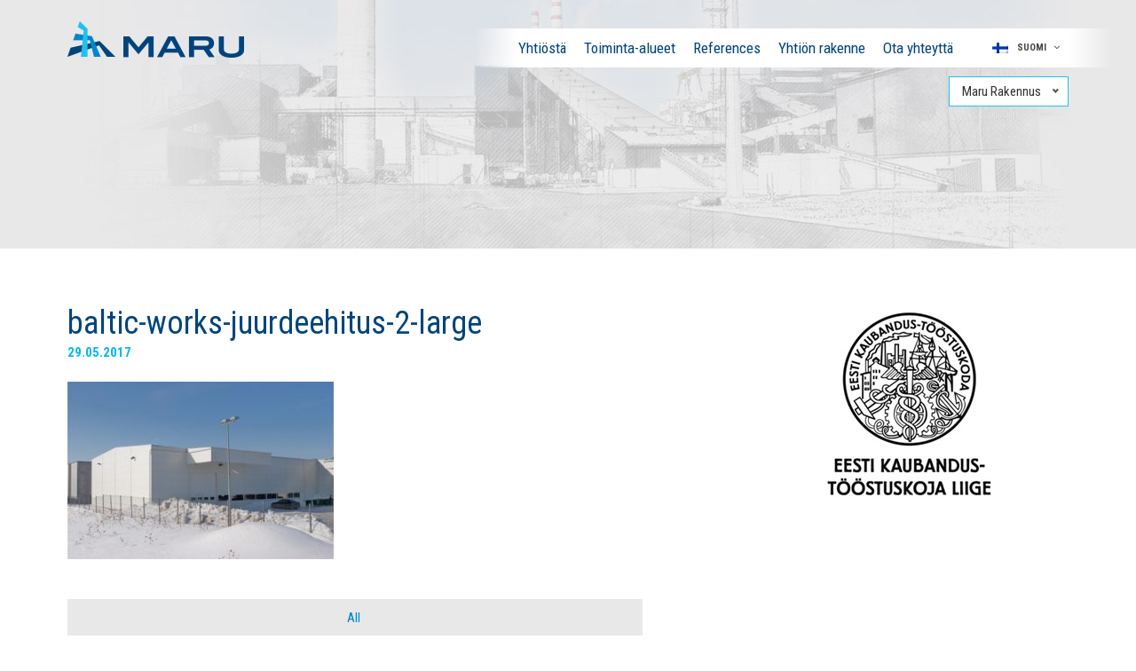

--- FILE ---
content_type: text/html; charset=UTF-8
request_url: https://marurakennus.fi/baltic-works-juurdeehitus-2-large-2-2/
body_size: 7422
content:
<!DOCTYPE html><html lang="fi-FI" id="html" class="no-js"><head>	<meta charset="utf-8">	<meta http-equiv="X-UA-Compatible" content="IE=edge">    <meta name="viewport" content="width=device-width, initial-scale=1.0, maximum-scale=1.0, user-scalable=no" />	<meta name='robots' content='index, follow, max-image-preview:large, max-snippet:-1, max-video-preview:-1' />
<link rel="alternate" hreflang="fi" href="https://marurakennus.fi/baltic-works-juurdeehitus-2-large-2-2/" />
<link rel="alternate" hreflang="et" href="https://marurakennus.fi/et/referentsid/baltic-works-ou-tootmishoone-juurdeehitus-2/attachment/baltic-works-juurdeehitus-2-large-2/" />
<link rel="alternate" hreflang="en" href="https://marurakennus.fi/en/references/baltic-works-ou-tootmishoone-juurdeehitus-2/attachment/baltic-works-juurdeehitus-2-large-2/" />
<link rel="alternate" hreflang="x-default" href="https://marurakennus.fi/baltic-works-juurdeehitus-2-large-2-2/" />

	<!-- This site is optimized with the Yoast SEO plugin v20.0 - https://yoast.com/wordpress/plugins/seo/ -->
	<title>baltic-works-juurdeehitus-2-large - Maru</title>
	<link rel="canonical" href="https://marurakennus.fi/baltic-works-juurdeehitus-2-large-2-2/" />
	<meta property="og:locale" content="fi_FI" />
	<meta property="og:type" content="article" />
	<meta property="og:title" content="baltic-works-juurdeehitus-2-large - Maru" />
	<meta property="og:url" content="https://marurakennus.fi/baltic-works-juurdeehitus-2-large-2-2/" />
	<meta property="og:site_name" content="Maru" />
	<meta property="og:image" content="https://marurakennus.fi/baltic-works-juurdeehitus-2-large-2-2" />
	<meta property="og:image:width" content="1024" />
	<meta property="og:image:height" content="683" />
	<meta property="og:image:type" content="image/jpeg" />
	<meta name="twitter:card" content="summary_large_image" />
	<script type="application/ld+json" class="yoast-schema-graph">{"@context":"https://schema.org","@graph":[{"@type":"WebPage","@id":"https://marurakennus.fi/baltic-works-juurdeehitus-2-large-2-2/","url":"https://marurakennus.fi/baltic-works-juurdeehitus-2-large-2-2/","name":"baltic-works-juurdeehitus-2-large - Maru","isPartOf":{"@id":"https://www.marurakennus.fi/et/#website"},"primaryImageOfPage":{"@id":"https://marurakennus.fi/baltic-works-juurdeehitus-2-large-2-2/#primaryimage"},"image":{"@id":"https://marurakennus.fi/baltic-works-juurdeehitus-2-large-2-2/#primaryimage"},"thumbnailUrl":"https://marurakennus.fi/wp-content/uploads/2017/05/baltic-works-juurdeehitus-2-large-1.jpg","datePublished":"2017-05-29T08:20:32+00:00","dateModified":"2017-05-29T08:20:32+00:00","breadcrumb":{"@id":"https://marurakennus.fi/baltic-works-juurdeehitus-2-large-2-2/#breadcrumb"},"inLanguage":"fi-FI","potentialAction":[{"@type":"ReadAction","target":["https://marurakennus.fi/baltic-works-juurdeehitus-2-large-2-2/"]}]},{"@type":"ImageObject","inLanguage":"fi-FI","@id":"https://marurakennus.fi/baltic-works-juurdeehitus-2-large-2-2/#primaryimage","url":"https://marurakennus.fi/wp-content/uploads/2017/05/baltic-works-juurdeehitus-2-large-1.jpg","contentUrl":"https://marurakennus.fi/wp-content/uploads/2017/05/baltic-works-juurdeehitus-2-large-1.jpg","width":1024,"height":683},{"@type":"BreadcrumbList","@id":"https://marurakennus.fi/baltic-works-juurdeehitus-2-large-2-2/#breadcrumb","itemListElement":[{"@type":"ListItem","position":1,"name":"Home","item":"https://marurakennus.fi/"},{"@type":"ListItem","position":2,"name":"baltic-works-juurdeehitus-2-large"}]},{"@type":"WebSite","@id":"https://www.marurakennus.fi/et/#website","url":"https://www.marurakennus.fi/et/","name":"Maru","description":"","potentialAction":[{"@type":"SearchAction","target":{"@type":"EntryPoint","urlTemplate":"https://www.marurakennus.fi/et/?s={search_term_string}"},"query-input":"required name=search_term_string"}],"inLanguage":"fi-FI"}]}</script>
	<!-- / Yoast SEO plugin. -->


<link rel='dns-prefetch' href='//rakennus.maru.ee' />
<link rel='dns-prefetch' href='//fonts.googleapis.com' />
<link rel='stylesheet' id='wp-block-library-css' href='https://marurakennus.fi/wp-includes/css/dist/block-library/style.min.css?ver=6.1.9' type='text/css' media='all' />
<link rel='stylesheet' id='classic-theme-styles-css' href='https://marurakennus.fi/wp-includes/css/classic-themes.min.css?ver=1' type='text/css' media='all' />
<style id='global-styles-inline-css' type='text/css'>
body{--wp--preset--color--black: #000000;--wp--preset--color--cyan-bluish-gray: #abb8c3;--wp--preset--color--white: #ffffff;--wp--preset--color--pale-pink: #f78da7;--wp--preset--color--vivid-red: #cf2e2e;--wp--preset--color--luminous-vivid-orange: #ff6900;--wp--preset--color--luminous-vivid-amber: #fcb900;--wp--preset--color--light-green-cyan: #7bdcb5;--wp--preset--color--vivid-green-cyan: #00d084;--wp--preset--color--pale-cyan-blue: #8ed1fc;--wp--preset--color--vivid-cyan-blue: #0693e3;--wp--preset--color--vivid-purple: #9b51e0;--wp--preset--gradient--vivid-cyan-blue-to-vivid-purple: linear-gradient(135deg,rgba(6,147,227,1) 0%,rgb(155,81,224) 100%);--wp--preset--gradient--light-green-cyan-to-vivid-green-cyan: linear-gradient(135deg,rgb(122,220,180) 0%,rgb(0,208,130) 100%);--wp--preset--gradient--luminous-vivid-amber-to-luminous-vivid-orange: linear-gradient(135deg,rgba(252,185,0,1) 0%,rgba(255,105,0,1) 100%);--wp--preset--gradient--luminous-vivid-orange-to-vivid-red: linear-gradient(135deg,rgba(255,105,0,1) 0%,rgb(207,46,46) 100%);--wp--preset--gradient--very-light-gray-to-cyan-bluish-gray: linear-gradient(135deg,rgb(238,238,238) 0%,rgb(169,184,195) 100%);--wp--preset--gradient--cool-to-warm-spectrum: linear-gradient(135deg,rgb(74,234,220) 0%,rgb(151,120,209) 20%,rgb(207,42,186) 40%,rgb(238,44,130) 60%,rgb(251,105,98) 80%,rgb(254,248,76) 100%);--wp--preset--gradient--blush-light-purple: linear-gradient(135deg,rgb(255,206,236) 0%,rgb(152,150,240) 100%);--wp--preset--gradient--blush-bordeaux: linear-gradient(135deg,rgb(254,205,165) 0%,rgb(254,45,45) 50%,rgb(107,0,62) 100%);--wp--preset--gradient--luminous-dusk: linear-gradient(135deg,rgb(255,203,112) 0%,rgb(199,81,192) 50%,rgb(65,88,208) 100%);--wp--preset--gradient--pale-ocean: linear-gradient(135deg,rgb(255,245,203) 0%,rgb(182,227,212) 50%,rgb(51,167,181) 100%);--wp--preset--gradient--electric-grass: linear-gradient(135deg,rgb(202,248,128) 0%,rgb(113,206,126) 100%);--wp--preset--gradient--midnight: linear-gradient(135deg,rgb(2,3,129) 0%,rgb(40,116,252) 100%);--wp--preset--duotone--dark-grayscale: url('#wp-duotone-dark-grayscale');--wp--preset--duotone--grayscale: url('#wp-duotone-grayscale');--wp--preset--duotone--purple-yellow: url('#wp-duotone-purple-yellow');--wp--preset--duotone--blue-red: url('#wp-duotone-blue-red');--wp--preset--duotone--midnight: url('#wp-duotone-midnight');--wp--preset--duotone--magenta-yellow: url('#wp-duotone-magenta-yellow');--wp--preset--duotone--purple-green: url('#wp-duotone-purple-green');--wp--preset--duotone--blue-orange: url('#wp-duotone-blue-orange');--wp--preset--font-size--small: 13px;--wp--preset--font-size--medium: 20px;--wp--preset--font-size--large: 36px;--wp--preset--font-size--x-large: 42px;--wp--preset--spacing--20: 0.44rem;--wp--preset--spacing--30: 0.67rem;--wp--preset--spacing--40: 1rem;--wp--preset--spacing--50: 1.5rem;--wp--preset--spacing--60: 2.25rem;--wp--preset--spacing--70: 3.38rem;--wp--preset--spacing--80: 5.06rem;}:where(.is-layout-flex){gap: 0.5em;}body .is-layout-flow > .alignleft{float: left;margin-inline-start: 0;margin-inline-end: 2em;}body .is-layout-flow > .alignright{float: right;margin-inline-start: 2em;margin-inline-end: 0;}body .is-layout-flow > .aligncenter{margin-left: auto !important;margin-right: auto !important;}body .is-layout-constrained > .alignleft{float: left;margin-inline-start: 0;margin-inline-end: 2em;}body .is-layout-constrained > .alignright{float: right;margin-inline-start: 2em;margin-inline-end: 0;}body .is-layout-constrained > .aligncenter{margin-left: auto !important;margin-right: auto !important;}body .is-layout-constrained > :where(:not(.alignleft):not(.alignright):not(.alignfull)){max-width: var(--wp--style--global--content-size);margin-left: auto !important;margin-right: auto !important;}body .is-layout-constrained > .alignwide{max-width: var(--wp--style--global--wide-size);}body .is-layout-flex{display: flex;}body .is-layout-flex{flex-wrap: wrap;align-items: center;}body .is-layout-flex > *{margin: 0;}:where(.wp-block-columns.is-layout-flex){gap: 2em;}.has-black-color{color: var(--wp--preset--color--black) !important;}.has-cyan-bluish-gray-color{color: var(--wp--preset--color--cyan-bluish-gray) !important;}.has-white-color{color: var(--wp--preset--color--white) !important;}.has-pale-pink-color{color: var(--wp--preset--color--pale-pink) !important;}.has-vivid-red-color{color: var(--wp--preset--color--vivid-red) !important;}.has-luminous-vivid-orange-color{color: var(--wp--preset--color--luminous-vivid-orange) !important;}.has-luminous-vivid-amber-color{color: var(--wp--preset--color--luminous-vivid-amber) !important;}.has-light-green-cyan-color{color: var(--wp--preset--color--light-green-cyan) !important;}.has-vivid-green-cyan-color{color: var(--wp--preset--color--vivid-green-cyan) !important;}.has-pale-cyan-blue-color{color: var(--wp--preset--color--pale-cyan-blue) !important;}.has-vivid-cyan-blue-color{color: var(--wp--preset--color--vivid-cyan-blue) !important;}.has-vivid-purple-color{color: var(--wp--preset--color--vivid-purple) !important;}.has-black-background-color{background-color: var(--wp--preset--color--black) !important;}.has-cyan-bluish-gray-background-color{background-color: var(--wp--preset--color--cyan-bluish-gray) !important;}.has-white-background-color{background-color: var(--wp--preset--color--white) !important;}.has-pale-pink-background-color{background-color: var(--wp--preset--color--pale-pink) !important;}.has-vivid-red-background-color{background-color: var(--wp--preset--color--vivid-red) !important;}.has-luminous-vivid-orange-background-color{background-color: var(--wp--preset--color--luminous-vivid-orange) !important;}.has-luminous-vivid-amber-background-color{background-color: var(--wp--preset--color--luminous-vivid-amber) !important;}.has-light-green-cyan-background-color{background-color: var(--wp--preset--color--light-green-cyan) !important;}.has-vivid-green-cyan-background-color{background-color: var(--wp--preset--color--vivid-green-cyan) !important;}.has-pale-cyan-blue-background-color{background-color: var(--wp--preset--color--pale-cyan-blue) !important;}.has-vivid-cyan-blue-background-color{background-color: var(--wp--preset--color--vivid-cyan-blue) !important;}.has-vivid-purple-background-color{background-color: var(--wp--preset--color--vivid-purple) !important;}.has-black-border-color{border-color: var(--wp--preset--color--black) !important;}.has-cyan-bluish-gray-border-color{border-color: var(--wp--preset--color--cyan-bluish-gray) !important;}.has-white-border-color{border-color: var(--wp--preset--color--white) !important;}.has-pale-pink-border-color{border-color: var(--wp--preset--color--pale-pink) !important;}.has-vivid-red-border-color{border-color: var(--wp--preset--color--vivid-red) !important;}.has-luminous-vivid-orange-border-color{border-color: var(--wp--preset--color--luminous-vivid-orange) !important;}.has-luminous-vivid-amber-border-color{border-color: var(--wp--preset--color--luminous-vivid-amber) !important;}.has-light-green-cyan-border-color{border-color: var(--wp--preset--color--light-green-cyan) !important;}.has-vivid-green-cyan-border-color{border-color: var(--wp--preset--color--vivid-green-cyan) !important;}.has-pale-cyan-blue-border-color{border-color: var(--wp--preset--color--pale-cyan-blue) !important;}.has-vivid-cyan-blue-border-color{border-color: var(--wp--preset--color--vivid-cyan-blue) !important;}.has-vivid-purple-border-color{border-color: var(--wp--preset--color--vivid-purple) !important;}.has-vivid-cyan-blue-to-vivid-purple-gradient-background{background: var(--wp--preset--gradient--vivid-cyan-blue-to-vivid-purple) !important;}.has-light-green-cyan-to-vivid-green-cyan-gradient-background{background: var(--wp--preset--gradient--light-green-cyan-to-vivid-green-cyan) !important;}.has-luminous-vivid-amber-to-luminous-vivid-orange-gradient-background{background: var(--wp--preset--gradient--luminous-vivid-amber-to-luminous-vivid-orange) !important;}.has-luminous-vivid-orange-to-vivid-red-gradient-background{background: var(--wp--preset--gradient--luminous-vivid-orange-to-vivid-red) !important;}.has-very-light-gray-to-cyan-bluish-gray-gradient-background{background: var(--wp--preset--gradient--very-light-gray-to-cyan-bluish-gray) !important;}.has-cool-to-warm-spectrum-gradient-background{background: var(--wp--preset--gradient--cool-to-warm-spectrum) !important;}.has-blush-light-purple-gradient-background{background: var(--wp--preset--gradient--blush-light-purple) !important;}.has-blush-bordeaux-gradient-background{background: var(--wp--preset--gradient--blush-bordeaux) !important;}.has-luminous-dusk-gradient-background{background: var(--wp--preset--gradient--luminous-dusk) !important;}.has-pale-ocean-gradient-background{background: var(--wp--preset--gradient--pale-ocean) !important;}.has-electric-grass-gradient-background{background: var(--wp--preset--gradient--electric-grass) !important;}.has-midnight-gradient-background{background: var(--wp--preset--gradient--midnight) !important;}.has-small-font-size{font-size: var(--wp--preset--font-size--small) !important;}.has-medium-font-size{font-size: var(--wp--preset--font-size--medium) !important;}.has-large-font-size{font-size: var(--wp--preset--font-size--large) !important;}.has-x-large-font-size{font-size: var(--wp--preset--font-size--x-large) !important;}
.wp-block-navigation a:where(:not(.wp-element-button)){color: inherit;}
:where(.wp-block-columns.is-layout-flex){gap: 2em;}
.wp-block-pullquote{font-size: 1.5em;line-height: 1.6;}
</style>
<link rel='stylesheet' id='arve-main-css' href='https://marurakennus.fi/wp-content/plugins/advanced-responsive-video-embedder/build/main.css?ver=70807f607880d07700da' type='text/css' media='all' />
<link rel='stylesheet' id='fancybox-css' href='https://marurakennus.fi/wp-content/plugins/easy-fancybox/fancybox/1.5.4/jquery.fancybox.min.css?ver=6.1.9' type='text/css' media='screen' />
<link rel='stylesheet' id='tablepress-default-css' href='https://marurakennus.fi/wp-content/plugins/tablepress/css/build/default.css?ver=2.0.4' type='text/css' media='all' />
<link rel='stylesheet' id='google-fonts-css' href='https://fonts.googleapis.com/css?family=Roboto+Condensed%3A300%2C300i%2C400%2C400i%2C700%2C700i&#038;subset=cyrillic%2Ccyrillic-ext%2Clatin-ext&#038;ver=6.1.9' type='text/css' media='all' />
<link rel='stylesheet' id='font-awesome.min-css' href='https://marurakennus.fi/wp-content/themes/maru/theme/css/font-awesome.min.css' type='text/css' media='all' />
<link rel='stylesheet' id='owl.carousel-css' href='https://marurakennus.fi/wp-content/themes/maru/theme/js/owl.carousel/owl.carousel.css' type='text/css' media='all' />
<link rel='stylesheet' id='nice-select-css' href='https://marurakennus.fi/wp-content/themes/maru/theme/js/nice-select/nice-select.css' type='text/css' media='all' />
<link rel='stylesheet' id='bootstrap-css' href='https://marurakennus.fi/wp-content/themes/maru/theme/css/bootstrap.css' type='text/css' media='all' />
<link rel='stylesheet' id='ama-css' href='https://marurakennus.fi/wp-content/themes/maru/theme/css/theme.css?ver=1727243859' type='text/css' media='all' />
<script async="async" type='text/javascript' src='https://marurakennus.fi/wp-content/plugins/advanced-responsive-video-embedder/build/main.js?ver=70807f607880d07700da' id='arve-main-js'></script>
<script type='text/javascript' src='https://marurakennus.fi/wp-includes/js/jquery/jquery.min.js?ver=3.6.1' id='jquery-core-js'></script>
<script type='text/javascript' src='https://marurakennus.fi/wp-includes/js/jquery/jquery-migrate.min.js?ver=3.3.2' id='jquery-migrate-js'></script>
<script type='text/javascript' src='//rakennus.maru.ee/wp-content/plugins/sitepress-multilingual-cms/templates/language-switchers/legacy-dropdown-click/script.min.js?ver=1' id='wpml-legacy-dropdown-click-0-js'></script>
<link rel="https://api.w.org/" href="https://marurakennus.fi/wp-json/" /><link rel="alternate" type="application/json" href="https://marurakennus.fi/wp-json/wp/v2/media/15535" /><link rel="alternate" type="application/json+oembed" href="https://marurakennus.fi/wp-json/oembed/1.0/embed?url=https%3A%2F%2Fmarurakennus.fi%2Fbaltic-works-juurdeehitus-2-large-2-2%2F" />
<link rel="alternate" type="text/xml+oembed" href="https://marurakennus.fi/wp-json/oembed/1.0/embed?url=https%3A%2F%2Fmarurakennus.fi%2Fbaltic-works-juurdeehitus-2-large-2-2%2F&#038;format=xml" />

		<!-- GA Google Analytics @ https://m0n.co/ga -->
		<script type="text/javascript">
			var _gaq = _gaq || [];
			_gaq.push(['_setAccount', 'UA-47918126-5']);
			_gaq.push(['_trackPageview']);
			(function() {
				var ga = document.createElement('script'); ga.type = 'text/javascript'; ga.async = true;
				ga.src = ('https:' == document.location.protocol ? 'https://ssl' : 'http://www') + '.google-analytics.com/ga.js';
				var s = document.getElementsByTagName('script')[0]; s.parentNode.insertBefore(ga, s);
			})();
		</script>

	<style type="text/css">.recentcomments a{display:inline !important;padding:0 !important;margin:0 !important;}</style><link rel="icon" href="https://marurakennus.fi/wp-content/uploads/2020/01/cropped-cropped-icon-logo-3-1-32x32.jpg" sizes="32x32" />
<link rel="icon" href="https://marurakennus.fi/wp-content/uploads/2020/01/cropped-cropped-icon-logo-3-1-192x192.jpg" sizes="192x192" />
<link rel="apple-touch-icon" href="https://marurakennus.fi/wp-content/uploads/2020/01/cropped-cropped-icon-logo-3-1-180x180.jpg" />
<meta name="msapplication-TileImage" content="https://marurakennus.fi/wp-content/uploads/2020/01/cropped-cropped-icon-logo-3-1-270x270.jpg" />
		<style type="text/css" id="wp-custom-css">
			.menu-button { 
background-color:#fff;
border:1px;
border-radius:0px;
-webkit-box-shadow:1px 1px 0px 0px #2f2f2f;
-moz-box-shadow:5px 5px 0px 0px #2f2f2f;
box-shadow:0px 0px 0px 0px #2f2f2f;
}
.menu-button a,  .menu-button a:hover, .menu-button a:active { 
color:#00447d!important;
}		</style>
		    <!--[if lt IE 9]>    <script src="https://oss.maxcdn.com/html5shiv/3.7.2/html5shiv.min.js"></script>    <script src="https://oss.maxcdn.com/respond/1.4.2/respond.min.js"></script>    <![endif]--></head><body class="attachment attachment-template-default single single-attachment postid-15535 attachmentid-15535 attachment-jpeg"><div id="wrapper"><header id="header" role="header">	    <div class="container">    	<div class="header-inner">            <div id="header-logo" class="center-element">                <a href="https://marurakennus.fi" class="element-content">                	<div id="logo-img"></div>                </a>            </div>            <div id="header-items" class="clearfix">            	<div class="header-items-inner">                <nav id="primary-menu" class="menu-menu-fin-container"><ul id="menu-menu-fin" class=""><li id="menu-item-18271" class="menu-item menu-item-type-post_type menu-item-object-page menu-item-home menu-item-18271"><a href="https://marurakennus.fi/" data-ps2id-api="true">Yhtiöstä</a></li>
<li id="menu-item-18272" class="menu-item menu-item-type-post_type menu-item-object-page menu-item-18272"><a href="https://marurakennus.fi/toiminta-alueet/" data-ps2id-api="true">Toiminta-alueet</a></li>
<li id="menu-item-18273" class="menu-item menu-item-type-post_type_archive menu-item-object-references menu-item-18273"><a href="https://marurakennus.fi/references/" data-ps2id-api="true">References</a></li>
<li id="menu-item-18479" class="menu-item menu-item-type-post_type menu-item-object-page menu-item-18479"><a href="https://marurakennus.fi/yhtion-rakenne/structure/" data-ps2id-api="true">Yhtiön rakenne</a></li>
<li id="menu-item-18307" class="menu-item menu-item-type-post_type menu-item-object-page menu-item-18307"><a href="https://marurakennus.fi/kontakt/" data-ps2id-api="true">Ota yhteyttä</a></li>
</ul></nav>
<div class="wpml-ls-statics-shortcode_actions wpml-ls wpml-ls-legacy-dropdown-click js-wpml-ls-legacy-dropdown-click">
	<ul>

		<li class="wpml-ls-slot-shortcode_actions wpml-ls-item wpml-ls-item-fi wpml-ls-current-language wpml-ls-first-item wpml-ls-item-legacy-dropdown-click">

			<a href="#" class="js-wpml-ls-item-toggle wpml-ls-item-toggle">
                                                    <img
            class="wpml-ls-flag"
            src="https://marurakennus.fi/wp-content/plugins/sitepress-multilingual-cms/res/flags/fi.png"
            alt=""
            width=18
            height=12
    /><span class="wpml-ls-native">Suomi</span></a>

			<ul class="js-wpml-ls-sub-menu wpml-ls-sub-menu">
				
					<li class="wpml-ls-slot-shortcode_actions wpml-ls-item wpml-ls-item-et">
						<a href="https://marurakennus.fi/et/referentsid/baltic-works-ou-tootmishoone-juurdeehitus-2/attachment/baltic-works-juurdeehitus-2-large-2/" class="wpml-ls-link">
                                                                <img
            class="wpml-ls-flag"
            src="https://marurakennus.fi/wp-content/plugins/sitepress-multilingual-cms/res/flags/et.png"
            alt=""
            width=18
            height=12
    /><span class="wpml-ls-native" lang="et">Est</span></a>
					</li>

				
					<li class="wpml-ls-slot-shortcode_actions wpml-ls-item wpml-ls-item-en wpml-ls-last-item">
						<a href="https://marurakennus.fi/en/references/baltic-works-ou-tootmishoone-juurdeehitus-2/attachment/baltic-works-juurdeehitus-2-large-2/" class="wpml-ls-link">
                                                                <img
            class="wpml-ls-flag"
            src="https://marurakennus.fi/wp-content/plugins/sitepress-multilingual-cms/res/flags/en.png"
            alt=""
            width=18
            height=12
    /><span class="wpml-ls-native" lang="en">Eng</span></a>
					</li>

							</ul>

		</li>

	</ul>
</div>
                </div>            </div>        </div>		<div class="quick-menu"><form><select onchange="if (this.value) window.location.href=this.value" class="right"><option  value="https://marurakennus.fi/">Maru Rakennus</option><option  value="https://marurakennus.fi/structure/maru-ehitus-as/">Maru Ehitus AS</option><option  value="https://marurakennus.fi/structure/maru-metall-as/">Maru Metall AS</option><option  value="https://marurakennus.fi/structure/maru-thm-ou/">Maru THM OÜ</option><option  value="https://marurakennus.fi/company/maru-betoonitood-ou/">Maru Betoonitööd OÜ</option><option  value="https://marurakennus.fi/structure/maru-pvc/">Maru PVC hallid</option><option  value="https://marurakennus.fi/structure/mdsc-systems-ou/">MDSC Systems OÜ</option><option  value="http://www.moodul.ee/">Moodul AS</option></select></form></div>    </div></header><header id="head-mobile"><div id="header-logo" class="center-element">                <a href="https://marurakennus.fi" class="element-content">                	<div id="logo-img"></div>                </a>            </div>         <a href="javascript:void(0)" class="icon">            <div class="menui top-menu"></div>            <div class="menui mid-menu"></div>            <div class="menui bot-menu"></div>        </a><div class="quick-menu"><form><select onchange="if (this.value) window.location.href=this.value" class="right"><option  value="https://marurakennus.fi/">Maru Rakennus</option><option  value="https://marurakennus.fi/structure/maru-ehitus-as/">Maru Ehitus AS</option><option  value="https://marurakennus.fi/structure/maru-metall-as/">Maru Metall AS</option><option  value="https://marurakennus.fi/structure/maru-thm-ou/">Maru THM OÜ</option><option  value="https://marurakennus.fi/company/maru-betoonitood-ou/">Maru Betoonitööd OÜ</option><option  value="https://marurakennus.fi/structure/maru-pvc/">Maru PVC hallid</option><option  value="https://marurakennus.fi/structure/mdsc-systems-ou/">MDSC Systems OÜ</option><option  value="http://www.moodul.ee/">Moodul AS</option></select></form></div></header>    <div class="mobilenav">        <div class="inner">            <nav class="mobile-menu">                <ul id="menu-menu-fin-1" class="mobile-menu"><li class="menu-item menu-item-type-post_type menu-item-object-page menu-item-home menu-item-18271"><a href="https://marurakennus.fi/" data-ps2id-api="true">Yhtiöstä</a></li>
<li class="menu-item menu-item-type-post_type menu-item-object-page menu-item-18272"><a href="https://marurakennus.fi/toiminta-alueet/" data-ps2id-api="true">Toiminta-alueet</a></li>
<li class="menu-item menu-item-type-post_type_archive menu-item-object-references menu-item-18273"><a href="https://marurakennus.fi/references/" data-ps2id-api="true">References</a></li>
<li class="menu-item menu-item-type-post_type menu-item-object-page menu-item-has-children menu-item-18479"><a href="https://marurakennus.fi/yhtion-rakenne/structure/" data-ps2id-api="true">Yhtiön rakenne</a>
<ul class="sub-menu">
	<li id="menu-item-18616" class="menu-item menu-item-type-post_type menu-item-object-page menu-item-18616"><a href="https://marurakennus.fi/yhtion-rakenne/structure/" data-ps2id-api="true">Structure</a></li>
	<li id="menu-item-18617" class="menu-item menu-item-type-post_type menu-item-object-page menu-item-18617"><a href="https://marurakennus.fi/ettevottest/maru-organisatsioonilised-vaartused/" data-ps2id-api="true">MARU:n arvot</a></li>
</ul>
</li>
<li class="menu-item menu-item-type-post_type menu-item-object-page menu-item-18307"><a href="https://marurakennus.fi/kontakt/" data-ps2id-api="true">Ota yhteyttä</a></li>
</ul>                
<div class="wpml-ls-statics-shortcode_actions wpml-ls wpml-ls-legacy-dropdown-click js-wpml-ls-legacy-dropdown-click">
	<ul>

		<li class="wpml-ls-slot-shortcode_actions wpml-ls-item wpml-ls-item-fi wpml-ls-current-language wpml-ls-first-item wpml-ls-item-legacy-dropdown-click">

			<a href="#" class="js-wpml-ls-item-toggle wpml-ls-item-toggle">
                                                    <img
            class="wpml-ls-flag"
            src="https://marurakennus.fi/wp-content/plugins/sitepress-multilingual-cms/res/flags/fi.png"
            alt=""
            width=18
            height=12
    /><span class="wpml-ls-native">Suomi</span></a>

			<ul class="js-wpml-ls-sub-menu wpml-ls-sub-menu">
				
					<li class="wpml-ls-slot-shortcode_actions wpml-ls-item wpml-ls-item-et">
						<a href="https://marurakennus.fi/et/referentsid/baltic-works-ou-tootmishoone-juurdeehitus-2/attachment/baltic-works-juurdeehitus-2-large-2/" class="wpml-ls-link">
                                                                <img
            class="wpml-ls-flag"
            src="https://marurakennus.fi/wp-content/plugins/sitepress-multilingual-cms/res/flags/et.png"
            alt=""
            width=18
            height=12
    /><span class="wpml-ls-native" lang="et">Est</span></a>
					</li>

				
					<li class="wpml-ls-slot-shortcode_actions wpml-ls-item wpml-ls-item-en wpml-ls-last-item">
						<a href="https://marurakennus.fi/en/references/baltic-works-ou-tootmishoone-juurdeehitus-2/attachment/baltic-works-juurdeehitus-2-large-2/" class="wpml-ls-link">
                                                                <img
            class="wpml-ls-flag"
            src="https://marurakennus.fi/wp-content/plugins/sitepress-multilingual-cms/res/flags/en.png"
            alt=""
            width=18
            height=12
    /><span class="wpml-ls-native" lang="en">Eng</span></a>
					</li>

							</ul>

		</li>

	</ul>
</div>
            </nav>        </div>    </div>
<section id="content">
    <article id="post-15535" class="post-15535 attachment type-attachment status-inherit hentry">  
	    <div id="page-header-section">
        <div class="container">
            <h1 class="entry-title"></h1>            
                    </div>
    </div>
    <div class="container">
    	<div class="row">
        	<div class="col-md-7">    
				<h2 class="entry-sub-title category-post-title">baltic-works-juurdeehitus-2-large<span class="post-date">29.05.2017</span></h2><div class="page-content-block"><p class="attachment"><a href='https://marurakennus.fi/wp-content/uploads/2017/05/baltic-works-juurdeehitus-2-large-1.jpg'><img width="300" height="200" src="https://marurakennus.fi/wp-content/uploads/2017/05/baltic-works-juurdeehitus-2-large-1-300x200.jpg" class="attachment-medium size-medium" alt="" decoding="async" loading="lazy" /></a></p>
</div>                
                <div class="category-post-nav">
                	<ul>
                    	<li><a href="https://marurakennus.fi/uutiset/">All</a></li>                    </ul>
                </div>                
			</div>
            <div id="sidebar" class="col-md-4 col-md-offset-1 no-title">
                        	<div class="sidebar-widget widget_sp_image-4 widget_sp_image"><h6 class="hidden">maru-sidebar-1</h6><img width="201" height="221" alt="maru-sidebar-1" class="attachment-full aligncenter" style="max-width: 100%;" src="https://marurakennus.fi/wp-content/uploads/2017/04/maru-sidebar-1.jpg" /></div>            </div>
        </div>
    </div>
</article><!-- #post-## -->
</section>

<footer id="footer">
	<div class="container">
    	<div class="row">
        	<div class="col-md-3">
            	<img src="https://marurakennus.fi/wp-content/themes/maru/theme/images/header-logo-negative.png" alt="" />
                <p>Malminkaari 23A, 00700 Helsinki, Suomi<br />
Puhelin +372 657 5850<br />
Y-tunnus 2408142-3, VAT FI24081423<br />
Sähköposti <a href="mailto:rakennus@maru.ee">rakennus@maru.ee</a></p>            </div>
            <div class="col-md-4 col-md-offset-1">
                <h6>Toiminta-alueet</h6><nav id="footer-menu-1" class="footer-menu"><ul id="menu-menu-fin-2" class=""><li class="menu-item menu-item-type-post_type menu-item-object-page menu-item-home menu-item-18271"><a href="https://marurakennus.fi/" data-ps2id-api="true">Yhtiöstä</a></li>
<li class="menu-item menu-item-type-post_type menu-item-object-page menu-item-18272"><a href="https://marurakennus.fi/toiminta-alueet/" data-ps2id-api="true">Toiminta-alueet</a></li>
<li class="menu-item menu-item-type-post_type_archive menu-item-object-references menu-item-18273"><a href="https://marurakennus.fi/references/" data-ps2id-api="true">References</a></li>
<li class="menu-item menu-item-type-post_type menu-item-object-page menu-item-18479"><a href="https://marurakennus.fi/yhtion-rakenne/structure/" data-ps2id-api="true">Yhtiön rakenne</a></li>
<li class="menu-item menu-item-type-post_type menu-item-object-page menu-item-18307"><a href="https://marurakennus.fi/kontakt/" data-ps2id-api="true">Ota yhteyttä</a></li>
</ul></nav>            </div>
            <div class="col-md-3 col-md-offset-1">
                <h6>Muut linkit</h6><nav id="footer-menu-2" class="footer-menu"><ul id="menu-menu-fin-3" class=""><li class="menu-item menu-item-type-post_type menu-item-object-page menu-item-home menu-item-18271"><a href="https://marurakennus.fi/" data-ps2id-api="true">Yhtiöstä</a></li>
<li class="menu-item menu-item-type-post_type menu-item-object-page menu-item-18272"><a href="https://marurakennus.fi/toiminta-alueet/" data-ps2id-api="true">Toiminta-alueet</a></li>
<li class="menu-item menu-item-type-post_type_archive menu-item-object-references menu-item-18273"><a href="https://marurakennus.fi/references/" data-ps2id-api="true">References</a></li>
<li class="menu-item menu-item-type-post_type menu-item-object-page menu-item-18479"><a href="https://marurakennus.fi/yhtion-rakenne/structure/" data-ps2id-api="true">Yhtiön rakenne</a></li>
<li class="menu-item menu-item-type-post_type menu-item-object-page menu-item-18307"><a href="https://marurakennus.fi/kontakt/" data-ps2id-api="true">Ota yhteyttä</a></li>
</ul></nav>            </div>
			<a href="http://www.artmedia.ee/kodulehe-tegemine/" id="ama" target="_blank" title="Kodulehe tegemine">AMA</a>
        </div>
    </div>
</footer>
<svg width="0" height="0" style="display: block;">
	<defs>
		<clipPath id="menu-path">
			<path d="M0 0,264 14,264 0,0 0" />
		</clipPath>
	</defs>	
</svg>
</div><!-- #wrapper -->
<script type='text/javascript' id='page-scroll-to-id-plugin-script-js-extra'>
/* <![CDATA[ */
var mPS2id_params = {"instances":{"mPS2id_instance_0":{"selector":"a[href*='#']:not([href='#'])","autoSelectorMenuLinks":"true","excludeSelector":"a[href^='#tab-'], a[href^='#tabs-'], a[data-toggle]:not([data-toggle='tooltip']), a[data-slide], a[data-vc-tabs], a[data-vc-accordion]","scrollSpeed":800,"autoScrollSpeed":"true","scrollEasing":"easeInOutQuint","scrollingEasing":"easeOutQuint","forceScrollEasing":"false","pageEndSmoothScroll":"true","stopScrollOnUserAction":"true","autoCorrectScroll":"true","autoCorrectScrollExtend":"false","layout":"vertical","offset":"#header","dummyOffset":"false","highlightSelector":"","clickedClass":"mPS2id-clicked","targetClass":"mPS2id-target","highlightClass":"mPS2id-highlight","forceSingleHighlight":"false","keepHighlightUntilNext":"false","highlightByNextTarget":"false","appendHash":"false","scrollToHash":"true","scrollToHashForAll":"true","scrollToHashDelay":0,"scrollToHashUseElementData":"true","scrollToHashRemoveUrlHash":"true","disablePluginBelow":0,"adminDisplayWidgetsId":"true","adminTinyMCEbuttons":"true","unbindUnrelatedClickEvents":"false","unbindUnrelatedClickEventsSelector":"","normalizeAnchorPointTargets":"false","encodeLinks":"false"}},"total_instances":"1","shortcode_class":"_ps2id"};
/* ]]> */
</script>
<script type='text/javascript' src='https://marurakennus.fi/wp-content/plugins/page-scroll-to-id/js/page-scroll-to-id.min.js?ver=1.7.7' id='page-scroll-to-id-plugin-script-js'></script>
<script type='text/javascript' src='https://marurakennus.fi/wp-content/plugins/easy-fancybox/fancybox/1.5.4/jquery.fancybox.min.js?ver=6.1.9' id='jquery-fancybox-js'></script>
<script type='text/javascript' id='jquery-fancybox-js-after'>
var fb_timeout, fb_opts={'overlayShow':true,'hideOnOverlayClick':true,'showCloseButton':true,'margin':20,'enableEscapeButton':true,'autoScale':true };
if(typeof easy_fancybox_handler==='undefined'){
var easy_fancybox_handler=function(){
jQuery([".nolightbox","a.wp-block-fileesc_html__button","a.pin-it-button","a[href*='pinterest.com\/pin\/create']","a[href*='facebook.com\/share']","a[href*='twitter.com\/share']"].join(',')).addClass('nofancybox');
jQuery('a.fancybox-close').on('click',function(e){e.preventDefault();jQuery.fancybox.close()});
/* IMG */
var fb_IMG_select=jQuery('a[href*=".jpg" i]:not(.nofancybox,li.nofancybox>a),area[href*=".jpg" i]:not(.nofancybox),a[href*=".jpeg" i]:not(.nofancybox,li.nofancybox>a),area[href*=".jpeg" i]:not(.nofancybox),a[href*=".png" i]:not(.nofancybox,li.nofancybox>a),area[href*=".png" i]:not(.nofancybox)');
fb_IMG_select.addClass('fancybox image');
var fb_IMG_sections=jQuery('.gallery,.wp-block-gallery,.tiled-gallery,.wp-block-jetpack-tiled-gallery');
fb_IMG_sections.each(function(){jQuery(this).find(fb_IMG_select).attr('rel','gallery-'+fb_IMG_sections.index(this));});
jQuery('a.fancybox,area.fancybox,.fancybox>a').each(function(){jQuery(this).fancybox(jQuery.extend(true,{},fb_opts,{'transitionIn':'elastic','easingIn':'easeOutBack','transitionOut':'elastic','easingOut':'easeInBack','opacity':false,'hideOnContentClick':false,'titleShow':false,'titlePosition':'over','titleFromAlt':true,'showNavArrows':true,'enableKeyboardNav':true,'cyclic':false}))});
};};
var easy_fancybox_auto=function(){setTimeout(function(){jQuery('a#fancybox-auto,#fancybox-auto>a').first().trigger('click')},1000);};
jQuery(easy_fancybox_handler);jQuery(document).on('post-load',easy_fancybox_handler);
jQuery(easy_fancybox_auto);
</script>
<script type='text/javascript' src='https://marurakennus.fi/wp-content/plugins/easy-fancybox/vendor/jquery.easing.min.js?ver=1.4.1' id='jquery-easing-js'></script>
<script type='text/javascript' src='https://marurakennus.fi/wp-content/plugins/easy-fancybox/vendor/jquery.mousewheel.min.js?ver=3.1.13' id='jquery-mousewheel-js'></script>
<script type='text/javascript' src='https://marurakennus.fi/wp-content/plugins/wp-gallery-custom-links/wp-gallery-custom-links.js?ver=1.1' id='wp-gallery-custom-links-js-js'></script>
<script type='text/javascript' src='https://marurakennus.fi/wp-content/themes/maru/theme/js/owl.carousel/owl.carousel.js' id='owl.carousel-js'></script>
<script type='text/javascript' src='https://marurakennus.fi/wp-content/themes/maru/theme/js/nice-select/jquery.nice-select.min.js' id='jquery.nice-select.min-js'></script>
<script type='text/javascript' src='https://marurakennus.fi/wp-content/themes/maru/theme/js/bootstrap.min.js' id='bootstrap-js'></script>
<script type='text/javascript' id='ama-js-extra'>
/* <![CDATA[ */
var phpvariables = {"filtersajax":"https:\/\/marurakennus.fi\/wp-content\/ajax\/getAvailableFilters.php","language":"fi"};
/* ]]> */
</script>
<script type='text/javascript' src='https://marurakennus.fi/wp-content/themes/maru/theme/js/functions.js' id='ama-js'></script>
</body>
</html>